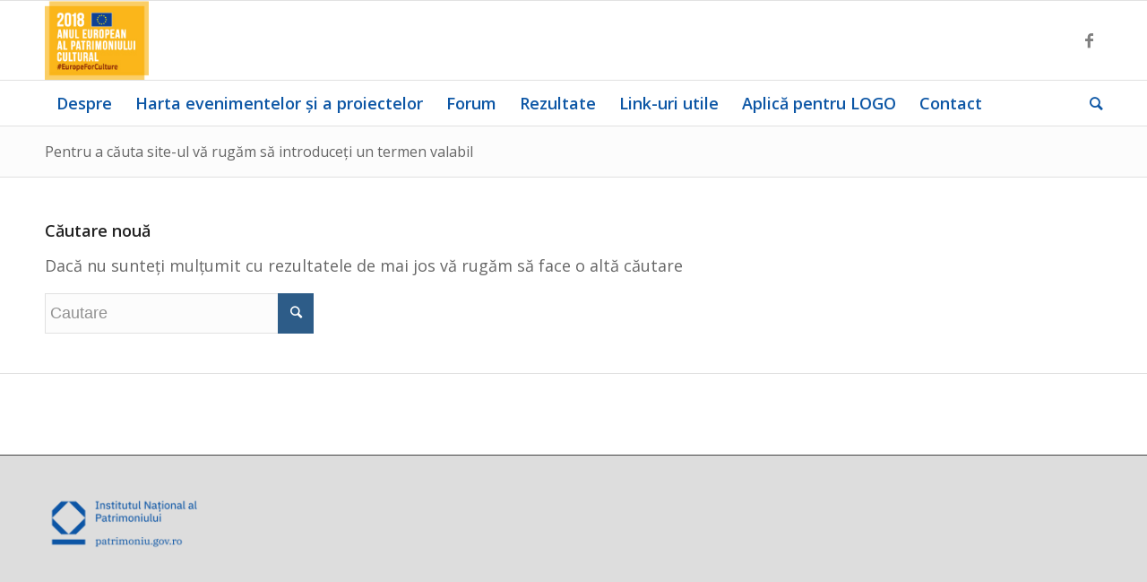

--- FILE ---
content_type: text/css
request_url: https://anuleuropean.patrimoniu.gov.ro/wp-content/plugins/eventon-reviewer/assets/RE_styles.css?ver=6.6.2
body_size: 6668
content:
/**
 * 	Reviews Events Calendar styles
 * 	@version 0.6
*/

/* eventcard */
	.review_list .reviewer,
	.evcal_evdata_cell .review_list .review.show,
	#evcal_list .eventon_list_event .event_description p.review.show
	{display: block;}
	.evcal_evdata_cell .review_list .review,
	#evcal_list .eventon_list_event .event_description p.review
	{display: none; }
	
	.evcal_evdata_cell .review_list .review.show{margin-bottom: 15px;}
	.review_list p.review {margin: 0;padding: 0;}
	.review_list .review .rating{display: block;opacity: 0.6;}

	.evcal_evdata_cell .review_list.alllist .review{display: block; }
	.review_list_control span{margin-right: 5px; opacity: 0.2;cursor: pointer;}
	.review_list_control span:hover{opacity: 0.5;}
	
	.evcal_evdata_cell .review_list.alllist{margin-bottom: 15px;}
	.evcal_evdata_cell .review_list .review .description{
		padding: 8px;
		background-color: #DEDEDE;
		border-radius: 3px;
		margin-bottom: 10px; margin-top: 3px;
		display: inline-block;
		position: relative;
	}
	.evcal_evdata_cell .review_list .review.show .description:before{
		content:"";
		width: 0;
		height: 0;
		border-style: solid;
		border-width: 10px 10px 0 0;
		border-color: #DEDEDE transparent transparent transparent;
		position: absolute;
		margin-bottom: -10px;
		left: 4px; bottom: 0;
	}
	.evcal_evdata_cell .review_list_control{margin-bottom: 10px;}

	.evcal_evdata_row.evo_metarow_review .evcal_evdata_cell h3.orating{
		font-size: 16px;
		margin-top: 10px;
		margin-bottom: 8px;
	}
	.evcal_evdata_cell h3.orating .orating_stars{
		margin: 0 10px;
	}
	.evcal_evdata_cell h3.orating .orating_data, .evcal_evdata_cell h3.orating .extra_data{
		font-size: 12px;
		padding: 3px 5px;
		background-color: #6B6B6B;
		border-radius: 5px;
		color: #fff;
		opacity: 0.4;
	}	
	.evcal_evdata_cell h3.orating .extra_data{
		opacity: 0.2; cursor:pointer;
	}
	.evcal_evdata_cell h3.orating .extra_data:hover{opacity: 0.5;}
	
	/* additional data */
		.rating_data p span.rating, .rating_data p span.bar, .rating_data p span.count{
			display: inline-block;
			line-height: 100%;
			height: 18px;
			vertical-align: middle;
		}
		.rating_data .rating, .rating_data p span.count{padding-top: 3px;}
		.rating_data p{margin-bottom: 5px;}
		.evcal_evdata_cell .rating_data {
			margin-top: 10px; 
			margin-bottom: 10px; 
			padding: 10px;
			/*display: inline-block;*/
			border:1px solid #D6D6D6;
			border-radius: 5px;
		}
		.evcal_evdata_cell .rating_data span.bar{
			width: 90px;
			border-radius:8px;
			background-color: #D6D6D6;
			height: 10px;
			margin-top: 3px;
		}
		.evcal_evdata_cell .rating_data span.bar em{
			display: block;
			background-color: #4DA5E2;
			border-radius:8px;
			height: 10px;
		}

/* lightbox */
	.evore_form_section{	
		background-color: #99c379;
		color: #fff;
		padding: 90px 30px;
		margin: 0 auto;
		text-align: center;
		position: relative;
	}
	.evore_form_section.error{background-color:#e67562}
	.review_submission_form.loading:before{
		background: url(evo-loader.gif) center center no-repeat;
		position: absolute;
		height: 100%; width: 100%;
		content:"";
		top: 0; left: 0;
		opacity: 0.5;
	}
	.review_submission_form.loading{opacity: 0.4}
	
	.review_submission_form p label{
		display: block;
		text-align: center;		
	}
	body .review_submission_form p textarea, 
	body .review_submission_form p input[type="text"]{
		border: none;
	    background-color: rgba(255, 255, 255, 0.25);
	    color: #fff;
	    padding: 10px 8px;
	    border-radius: 5px;
	    display: inline-block;
	    margin: 0;
	    box-sizing: border-box;
	    width: 100%;
	}
	.review_submission_form p textarea{height: 80px;}
	.evore_form_section .evore_submit{
		font: bold 14px arial;
	    display: inline-block;
	    padding: 8px 12px!important;
	    margin-top: 4px;
	    text-transform: uppercase;
	    text-decoration: none;
	    border-radius: 4px;
	    border-bottom: none;
	    background-color: #fff;
	    color: #9AB37F;
	}
	.evore_form_section p{margin: 0 0 10px;padding: 0;}
	.evore_form_section p.star_rating{
		font-size: 24px;
	}
	.evore_form_section p.star_rating span{margin: 0 4px;cursor:pointer;}
	
	/* notification */
		.evore_form_section .notification{
			padding: 30px;
		    margin: 30px -30px -90px;
		}
		.evore_form_section .notification.err{background-color: #d26250;}

	/* checkmark for success message */
		.evore_form_section .review_confirmation p{font-size: 18px;}
		.evore_form_section .review_confirmation b{
			position: relative;
			display: block;
			margin: 20px auto 20px;
		  	width: 75px;
		  	height: 75px;
		  	border: 4px solid #ffffff;
		  	border-radius: 50%;
		}
		.evore_form_section .review_confirmation b:before{
			content: '';
		  	display: block;
		  	position: absolute;
		  	top: 50%;
		  	left: 50%;
		  	margin: -14px 0 0 -16px;
		  	height: 16px;
		  	width: 32px;
		  	border: solid #ffffff;
		  	border-width: 0 0 4px 4px;
		  	-webkit-transform: rotate(-45deg);
		  	-moz-transform: rotate(-45deg);
		  	-ms-transform: rotate(-45deg);
		  	-o-transform: rotate(-45deg);
		  	transform: rotate(-45deg);
		}

/* All reviews */
	.evore_all_reviews{
		border:1px solid #eaeaea;
		border-radius: 5px;
		overflow: hidden;
	}
	.evore_all_reviews p{padding: 0;margin: 0; }
	.evore_all_reviews .all_reviews_header{
		background-color: #a0a0a0;
		color:#fff;
		font-size: 18px;
		text-transform: uppercase;
		padding: 5px 15px;
		font-family: roboto, 'arial narrow';
		font-weight: bold;
	}
	.evore_all_reviews .review{
		padding: 10px 15px;
		border-bottom:1px solid #eaeaea;
	}
	.evore_all_reviews .rating{display: block;}
	.evore_all_reviews span.description{
		padding: 8px;
	    background-color: #DEDEDE;
	    border-radius: 3px;
	    margin-bottom: 10px;
	    margin-top: 3px;
	    display: block;
	    position: relative;
	}
	.evore_all_reviews span.description:before{
		content: "";
	    width: 0;
	    height: 0;
	    border-style: solid;
	    border-width: 10px 10px 0 0;
	    border-color: #DEDEDE transparent transparent transparent;
	    position: absolute;
	    margin-bottom: -10px;
	    left: 4px;
	    bottom: 0;
	}
	.evore_all_reviews span.reviewer{
		display: block; font-style: italic; opacity: 0.5; font-size: 14px;
	}
	.evore_all_reviews span.fa-star-o{opacity: 0.5;}

/* mobile or smaller view */
	@media (max-width: 600px){
		.evcal_evdata_cell h3.orating .orating_stars{display: block; margin-left: 0; margin-bottom: 8px;margin-top: 5px;}
	}
